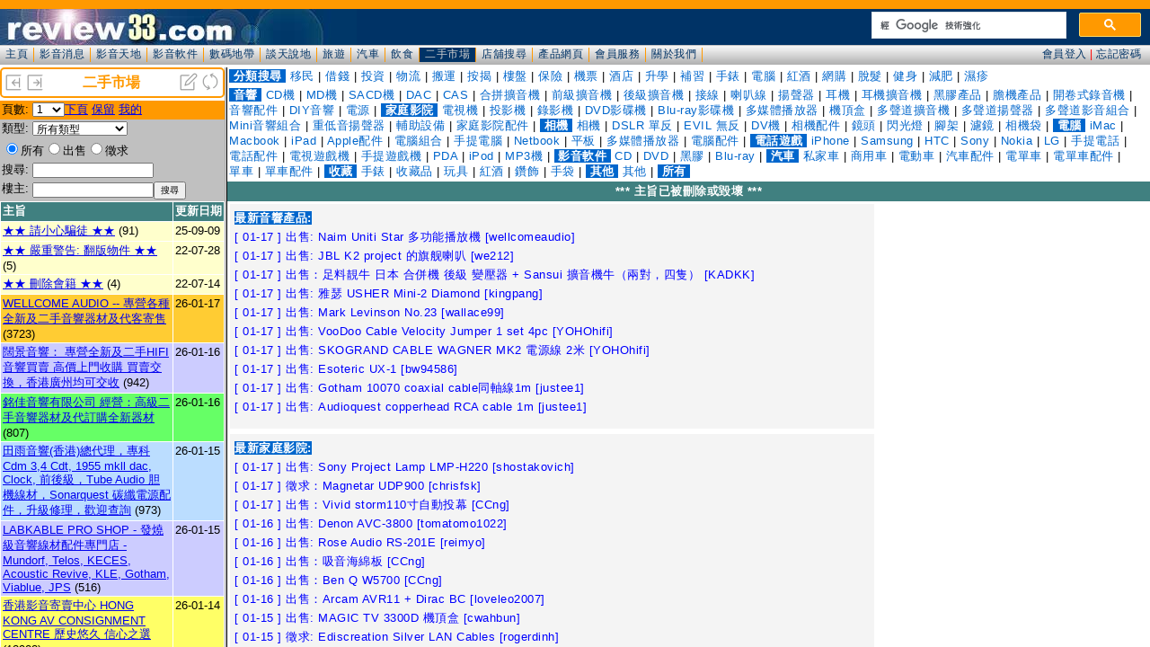

--- FILE ---
content_type: text/html; charset=UTF-8
request_url: https://www.review33.com/2ndhand/forum_topic.php?item=
body_size: 45190
content:
<!-
a:hover {  color: #0099CC}
-->
<HTML>
  <HEAD>
    <TITLE>review33.com: 二手市場</TITLE>
<meta http-equiv="Content-Type" content="text/html; charset=utf-8">
<script language="JavaScript" type="text/JavaScript">
<!--
function MM_goToURL() { //v3.0
  var i, args=MM_goToURL.arguments; document.MM_returnValue = false;
  for (i=0; i<(args.length-1); i+=2) eval(args[i]+".location='"+args[i+1]+"'");
}
//-->
</script>
<link href="/css/forum.css?u=20200111" rel="stylesheet" type="text/css" />
</HEAD>
<BODY leftMargin=0 topMargin=0 marginwidth="0" marginheight="0" bgcolor="#FFFFFF">
<script language="JavaScript">
function openWin(name, url, top, left, width, height, resize, scroll, menu) {
	args = 'top=' + top + 
			'screenX=' + top +
			',left=' + left +
			'screenY=' + left +
			',width=' + width +
			',height=' + height +
			',resizable=' + resize +
			',scrollbars=' + scroll +
			',menubar=' + menu;
	newWin = window.open(url, name, args)
}

function Refresh() {
	top.frames['forum_topic'].location.reload();
	top.frames['forum_message'].location.reload();
}
function topic(topic) {
	top.frames['forum_message'].location='forum_message.php?topic='+topic;
}

function OnChange(dropdown)
{
    var myindex  = dropdown.selectedIndex
    var SelValue = dropdown.options[myindex].value
    top.frames['forum_topic'].location = 'forum_topic.php?item=%&type=&search=&start='+SelValue;
    return true;
}
</script>
<div class="banner">
		<table width="100%" border="0" cellspacing="0"><tr bgcolor="#FFFFFF">
			<td><div align="left"><a href="index.php?w=-50" target="_top" title="缩小"><img src="left.png" border="0" height="20" width="20"></a>
				<a href="index.php?w=50" target="_top" title="放大"><img src="right.png" border="0" height="20" width="20"></a>
			</div></td>
			<td><div align="center"><font color="#FF9900"><b>二手市場</b></font></div></td>
			<td><div align="right"><a href="forum_message_new.php?item=" target="forum_message" title="新增主旨"><img src="new.png" width="20" height="20" border="0"></a>
				<a href="javascript:Refresh()"><img src="refresh.png" width="20" height="20" border="0" title="整理"></a>
			</div></td>
		</tr></table>
</div>
<div class="space3"></div><table width="100%" border="0" cellspacing="0" cellpadding="2" class="SmallFont">
<form name='page'>
	<tr valign="top" bgcolor="#FF9900"> 
    <td width="10%" nowrap>頁數:</td>
	  <td width="90%"><select name='page' onchange='OnChange(this.form.page);'><option selected value=0>1</option>
<option value=80>2</option>
<option value=160>3</option>
<option value=240>4</option>
<option value=320>5</option>
<option value=400>6</option>
<option value=480>7</option>
<option value=560>8</option>
<option value=640>9</option>
<option value=720>10</option>
<option value=800>11</option>
<option value=880>12</option>
<option value=960>13</option>
<option value=1040>14</option>
<option value=1120>15</option>
<option value=1200>16</option>
<option value=1280>17</option>
<option value=1360>18</option>
<option value=1440>19</option>
<option value=1520>20</option>
<option value=1600>21</option>
<option value=1680>22</option>
<option value=1760>23</option>
<option value=1840>24</option>
<option value=1920>25</option>
<option value=2000>26</option>
<option value=2080>27</option>
<option value=2160>28</option>
<option value=2240>29</option>
<option value=2320>30</option>
<option value=2400>31</option>
<option value=2480>32</option>
<option value=2560>33</option>
<option value=2640>34</option>
<option value=2720>35</option>
<option value=2800>36</option>
<option value=2880>37</option>
<option value=2960>38</option>
<option value=3040>39</option>
<option value=3120>40</option>
<option value=3200>41</option>
<option value=3280>42</option>
<option value=3360>43</option>
<option value=3440>44</option>
<option value=3520>45</option>
<option value=3600>46</option>
<option value=3680>47</option>
<option value=3760>48</option>
<option value=3840>49</option>
<option value=3920>50</option>
<option value=4000>51</option>
<option value=4080>52</option>
<option value=4160>53</option>
<option value=4240>54</option>
<option value=4320>55</option>
<option value=4400>56</option>
<option value=4480>57</option>
<option value=4560>58</option>
<option value=4640>59</option>
<option value=4720>60</option>
<option value=4800>61</option>
<option value=4880>62</option>
<option value=4960>63</option>
<option value=5040>64</option>
<option value=5120>65</option>
<option value=5200>66</option>
<option value=5280>67</option>
<option value=5360>68</option>
<option value=5440>69</option>
<option value=5520>70</option>
<option value=5600>71</option>
<option value=5680>72</option>
<option value=5760>73</option>
<option value=5840>74</option>
<option value=5920>75</option>
<option value=6000>76</option>
<option value=6080>77</option>
<option value=6160>78</option>
<option value=6240>79</option>
<option value=6320>80</option>
<option value=6400>81</option>
<option value=6480>82</option>
<option value=6560>83</option>
<option value=6640>84</option>
<option value=6720>85</option>
<option value=6800>86</option>
<option value=6880>87</option>
<option value=6960>88</option>
<option value=7040>89</option>
<option value=7120>90</option>
<option value=7200>91</option>
<option value=7280>92</option>
<option value=7360>93</option>
<option value=7440>94</option>
<option value=7520>95</option>
<option value=7600>96</option>
<option value=7680>97</option>
<option value=7760>98</option>
<option value=7840>99</option>
</select><a href='forum_topic.php?start=80&item=%&type=&search=&who='>下頁</a>
<a href='forum_topic.php?start=0&item=%&reserve=1'>保留</a>
<a href='forum_topic.php?my=1'>我的</a>
	</td>
		</tr></form></table>
<table width="100%" border="0" cellspacing="0" cellpadding="2" class="SmallFont">
<form name="form1" method="get" action="forum_topic.php" >
   <TR vAlign=top bgColor="#C0C0C0"><TD noWrap width="10%">類型:</TD><TD width="90%">
		<select name="item"><option value="">所有類型</option><option value="1100">-- 音響 --</option>
<option value="1101">CD機</option>
<option value="1102">MD機</option>
<option value="1103">SACD機</option>
<option value="1104">DAC</option>
<option value="1105">CAS</option>
<option value="1106">合拼擴音機</option>
<option value="1107">前級擴音機</option>
<option value="1108">後級擴音機</option>
<option value="1109">接線</option>
<option value="1110">喇叭線</option>
<option value="1111">揚聲器</option>
<option value="1112">耳機</option>
<option value="1113">耳機擴音機</option>
<option value="1114">黑膠產品</option>
<option value="1115">膽機產品</option>
<option value="1119">開卷式錄音機</option>
<option value="1116">音響配件</option>
<option value="1117">DIY音響</option>
<option value="1118">電源</option>
<option value="1200">-- 家庭影院 --</option>
<option value="1201">電視機</option>
<option value="1202">投影機</option>
<option value="1203">錄影機</option>
<option value="1204">DVD影碟機</option>
<option value="1205">Blu-ray影碟機</option>
<option value="1207">多媒體播放器</option>
<option value="1206">機頂盒</option>
<option value="1208">多聲道擴音機</option>
<option value="1209">多聲道揚聲器</option>
<option value="1210">多聲道影音組合</option>
<option value="1211">Mini音響組合</option>
<option value="1212">重低音揚聲器</option>
<option value="1213">輔助設備</option>
<option value="1214">家庭影院配件</option>
<option value="1300">-- 相機 --</option>
<option value="1301">相機</option>
<option value="1302">DSLR 單反</option>
<option value="1303">EVIL 無反</option>
<option value="1304">DV機</option>
<option value="1305">相機配件</option>
<option value="1306">鏡頭</option>
<option value="1307">閃光燈</option>
<option value="1308">腳架</option>
<option value="1309">濾鏡</option>
<option value="1310">相機袋</option>
<option value="1800">-- 電腦 --</option>
<option value="1801">iMac</option>
<option value="1802">Macbook</option>
<option value="1803">iPad</option>
<option value="1804">Apple配件</option>
<option value="1805">電腦組合</option>
<option value="1806">手提電腦</option>
<option value="1807">Netbook</option>
<option value="1808">平板</option>
<option value="1809">多媒體播放器</option>
<option value="1810">電腦配件</option>
<option value="1400">-- 電話遊戲 --</option>
<option value="1401">iPhone</option>
<option value="1402">Samsung</option>
<option value="1403">HTC</option>
<option value="1404">Sony</option>
<option value="1405">Nokia</option>
<option value="1413">LG</option>
<option value="1406">手提電話</option>
<option value="1407">電話配件</option>
<option value="1408">電視遊戲機</option>
<option value="1409">手提遊戲機</option>
<option value="1410">PDA</option>
<option value="1411">iPod</option>
<option value="1412">MP3機</option>
<option value="1500">-- 影音軟件 --</option>
<option value="1501">CD</option>
<option value="1502">DVD</option>
<option value="1503">黑膠</option>
<option value="1504">Blu-ray</option>
<option value="1600">-- 汽車 --</option>
<option value="1601">私家車</option>
<option value="1602">商用車</option>
<option value="1603">電動車</option>
<option value="1604">汽車配件</option>
<option value="1605">電單車</option>
<option value="1606">電單車配件</option>
<option value="1607">單車</option>
<option value="1608">單車配件</option>
<option value="1700">-- 收藏 --</option>
<option value="1701">手錶</option>
<option value="1702">收藏品</option>
<option value="1703">玩具</option>
<option value="1704">紅酒</option>
<option value="1705">鑽飾</option>
<option value="1706">手袋</option>
<option value="9900">-- 其他 --</option>
<option value="9901">其他</option>
        </select>
		</TD>
 </TR>
 <TR vAlign=top bgColor='#C0C0C0'><TD width='100%' colspan='3'><input type='radio' name='type' value=''           checked>所有<input type='radio' name='type' value='S' >出售<input type='radio' name='type' value='B' >徵求</TD></TR>	<TR vAlign=top bgColor="#C0C0C0">
		<TD noWrap width="10%">搜尋:</TD>
		<TD width="90%"><input type="text" name="search" style="width:-90px;" value="" class="SmallFont"></TD>
	</TR>
	<TR vAlign=top bgColor="#C0C0C0">
		<TD noWrap width="10%">樓主:</TD>
	    <TD width="90%"><input type="text" name="who" style="width:-90px;" value="" class="SmallFont"><INPUT TYPE="submit" value="搜尋" class="SmallFont"></TD>
	</TR>
</form> 
</table><table width="100%" border="0" cellspacing="1" cellpadding="2" class="SmallFont">
  <tr bgcolor="#408080"> 
    <td width="100%"><font color="#FFFFFF"><b>主旨</b></font></td>
    <td nowrap><font color="#FFFFFF"><b>更新日期</b></font></td>
  </tr>
		<tr valign='top' bgcolor='#FFFFCC'><td width='100%'><span title='瀏覽總數：141624'><a href='forum_message.php?topic=26150510211920' target='forum_message'>★★   請小心騙徒  ★★</a></span> (91)</td><td noWrap>25-09-09</td></tr>		<tr valign='top' bgcolor='#FFFFCC'><td width='100%'><span title='瀏覽總數：59037'><a href='forum_message.php?topic=88170726105600' target='forum_message'>★★ 嚴重警告: 翻版物件 ★★  </a></span> (5)</td><td noWrap>22-07-28</td></tr>		<tr valign='top' bgcolor='#FFFFCC'><td width='100%'><span title='瀏覽總數：19282'><a href='forum_message.php?topic=38211118005807' target='forum_message'>★★ 刪除會籍 ★★</a></span> (4)</td><td noWrap>22-07-14</td></tr>		<tr valign='top' bgcolor='#FFCC33'><td width='100%'><span title='瀏覽總數：2016011'><a href='forum_message.php?topic=20101103092801' target='forum_message'>WELLCOME AUDIO -- 專營各種全新及二手音響器材及代客寄售</a></span> (3723)</td><td noWrap>26-01-17</td></tr>		<tr valign='top' bgcolor='#CCCCFF'><td width='100%'><span title='瀏覽總數：123247'><a href='forum_message.php?topic=20240613172013' target='forum_message'>闊景音響： 專營全新及二手HIFI音響買賣  高價上門收購 買賣交換，香港廣州均可交收</a></span> (942)</td><td noWrap>26-01-16</td></tr>		<tr valign='top' bgcolor='#66FF66'><td width='100%'><span title='瀏覽總數：134475'><a href='forum_message.php?topic=20240611205714' target='forum_message'>銘佳音響有限公司  經營：高級二手音響器材及代訂購全新器材</a></span> (807)</td><td noWrap>26-01-16</td></tr>		<tr valign='top' bgcolor='#BBDDFF'><td width='100%'><span title='瀏覽總數：561747'><a href='forum_message.php?topic=20131129140606' target='forum_message'>田雨音響(香港)總代理，專科Cdm 3,4 Cdt, 1955 mkll dac, Clock,  前後級，Tube Audio 胆機線材，Sonarquest 碳纖電源配件，升級修理，歡迎查詢</a></span> (973)</td><td noWrap>26-01-15</td></tr>		<tr valign='top' bgcolor='#CCCCFF'><td width='100%'><span title='瀏覽總數：526223'><a href='forum_message.php?topic=20091022134421' target='forum_message'>LABKABLE PRO SHOP - 發燒級音響線材配件專門店 - Mundorf, Telos, KECES, Acoustic Revive, KLE, Gotham, Viablue, JPS</a></span> (516)</td><td noWrap>26-01-15</td></tr>		<tr valign='top' bgcolor='#FFFF66'><td width='100%'><span title='瀏覽總數：2544402'><a href='forum_message.php?topic=20141031003624' target='forum_message'>香港影音寄賣中心 HONG KONG AV CONSIGNMENT CENTRE 歷史悠久 信心之選</a></span> (18908)</td><td noWrap>26-01-14</td></tr>		<tr valign='top' bgcolor='#B9FFB9'><td width='100%'><span title='瀏覽總數：8440'><a href='forum_message.php?topic=20241101011131' target='forum_message'>▅▆▇ ECT 毅智科技國際有限公司 ▇▆▅｜CAS｜個人音響｜三千呎荔枝角陳列室｜Antipodes Audio｜日本純銅ACROLINK｜靜電耳機 STAX</a></span> (14)</td><td noWrap>25-11-17</td></tr>		<tr valign='top' bgcolor='#FFC4C4'><td width='100%'><span title='瀏覽總數：536291'><a href='forum_message.php?topic=20130319003845' target='forum_message'>Philips 頂班轉盆機芯 Cdpro2M, DAC, Preamp, Word/Masterclock 銣鐘, 訂做音響, 線材, 超級線性電源,CAS</a></span> (914)</td><td noWrap>25-10-22</td></tr>		<tr valign='top' bgcolor='#FFFF66'><td width='100%'><span title='瀏覽總數：1146479'><a href='forum_message.php?topic=20130731230318' target='forum_message'>榮豐影音有限公司  專營日本中古音響二手買賣 代客日本落bid 高價上門收購 買賣交換 歡迎寄買</a></span> (5899)</td><td noWrap>25-10-15</td></tr>		<tr valign='top' bgcolor='#66FF66'><td width='100%'><span title='瀏覽總數：14762'><a href='forum_message.php?topic=20240305012439' target='forum_message'>*[ Sound Space ] * 專營高級音響器材及附件 * 全新 *二手 * 黑膠唱盤 * 旺角昌明大廈4樓 I室</a></span> (29)</td><td noWrap>25-09-27</td></tr>		<tr valign='top' bgcolor='#FFC4C4'><td width='100%'><span title='瀏覽總數：15004'><a href='forum_message.php?topic=27240106013046' target='forum_message'>卓意音響 Excel Concept - 卓越不凡，意境深邃  精選全球音響品牌、經銷全新產品</a></span> (29)</td><td noWrap>25-08-22</td></tr>		<tr valign='top' bgcolor='#FF99FF'><td width='100%'><span title='瀏覽總數：397765'><a href='forum_message.php?topic=20170315214916' target='forum_message'>★【HiFi Corner 音響閣】★二手音響★買賣交換★代客寄賣★專業維修★</a></span> (1621)</td><td noWrap>25-01-28</td></tr>		<tr valign='top' bgcolor='#FFCC33'><td width='100%'><span title='瀏覽總數：69977'><a href='forum_message.php?topic=20180122141058' target='forum_message'>★★  Ambago Audio ★★ 線材、配件、DAC、CAS 專門店 – Linger Audio, Nebula, Genius Acoustics, Kinki Studio</a></span> (40)</td><td noWrap>24-07-12</td></tr>		<tr valign='top' bgcolor='#BBDDFF'><td width='100%'><span title='瀏覽總數：195566'><a href='forum_message.php?topic=20150918163706' target='forum_message'>佳音影音寄賣中心 Good Sound Company 專營音嚮寄賣、二手器材買賣、上門調校影音效果</a></span> (194)</td><td noWrap>24-02-08</td></tr>		<tr valign='top' bgcolor='#FFFF66'><td width='100%'><span title='瀏覽總數：26872'><a href='forum_message.php?topic=20230511042931' target='forum_message'>嘉熙影音寄賣中心 - 深水埗大南街355號地舖</a></span> (24)</td><td noWrap>23-08-30</td></tr>		<tr valign='top' bgcolor='#EEFFEE'><td width='100%'><span title='瀏覽總數：76'><a href='forum_message.php?topic=20260117231516' target='forum_message'>出售: Electrocompaniet ECI-2 合併機</a></span> (5)</td><td noWrap>01:05</td></tr>		<tr valign='top' bgcolor='#FFFFFF'><td width='100%'><span title='瀏覽總數：1703'><a href='forum_message.php?topic=66250304231924' target='forum_message'>出售: WE421A.膽合併.6080.6as7.6bx7</a></span> (11)</td><td noWrap>00:59</td></tr>		<tr valign='top' bgcolor='#EEFFEE'><td width='100%'><span title='瀏覽總數：1514'><a href='forum_message.php?topic=45251209003116' target='forum_message'>出售: 電源處理器, 路由器</a></span> (10)</td><td noWrap>00:55</td></tr>		<tr valign='top' bgcolor='#FFFFFF'><td width='100%'><span title='瀏覽總數：207'><a href='forum_message.php?topic=86260113195555' target='forum_message'>徵求: 徵求 Sony SCD-1 CD/SACD 機</a></span> (4)</td><td noWrap>00:55</td></tr>		<tr valign='top' bgcolor='#EEFFEE'><td width='100%'><span title='瀏覽總數：12'><a href='forum_message.php?topic=33260118004213' target='forum_message'>出售: * Grundug * 德國老品牌 * 根德 * 電子磅 *</a></span> (1)</td><td noWrap>00:42</td></tr>		<tr valign='top' bgcolor='#FFFFFF'><td width='100%'><span title='瀏覽總數：380'><a href='forum_message.php?topic=42251111140747' target='forum_message'>出售: 鐵三角 MM 唱頭 (绿色 made in japan)</a></span> (4)</td><td noWrap>00:36</td></tr>		<tr valign='top' bgcolor='#EEFFEE'><td width='100%'><span title='瀏覽總數：1494'><a href='forum_message.php?topic=23251029001812' target='forum_message'>出售: NAD 收音頭</a></span> (9)</td><td noWrap>00:32</td></tr>		<tr valign='top' bgcolor='#FFFFFF'><td width='100%'><span title='瀏覽總數：402'><a href='forum_message.php?topic=41260111094745' target='forum_message'>出售: B$W HTM4S 中置 喇叭 b&w</a></span> (3)</td><td noWrap>00:26</td></tr>		<tr valign='top' bgcolor='#EEFFEE'><td width='100%'><span title='瀏覽總數：515'><a href='forum_message.php?topic=76250717195450' target='forum_message'>出售: B&W cdm1</a></span> (5)</td><td noWrap>00:25</td></tr>		<tr valign='top' bgcolor='#FFFFFF'><td width='100%'><span title='瀏覽總數：5984'><a href='forum_message.php?topic=95231002153953' target='forum_message'>出售: SME 3012 S2 Tonearm</a></span> (23)</td><td noWrap>00:24</td></tr>		<tr valign='top' bgcolor='#EEFFEE'><td width='100%'><span title='瀏覽總數：304'><a href='forum_message.php?topic=82260104000458' target='forum_message'>出售:  Fanfare FT-1A tuner連Remote</a></span> (3)</td><td noWrap>00:24</td></tr>		<tr valign='top' bgcolor='#FFFFFF'><td width='100%'><span title='瀏覽總數：598'><a href='forum_message.php?topic=40260102153243' target='forum_message'>出售: Revox C221 CD player (瑞士製造)</a></span> (3)</td><td noWrap>00:21</td></tr>		<tr valign='top' bgcolor='#EEFFEE'><td width='100%'><span title='瀏覽總數：3688'><a href='forum_message.php?topic=98250821120410' target='forum_message'>出售: Mark Levinson  No.23.5L Power amp. 220V</a></span> (12)</td><td noWrap>00:20</td></tr>		<tr valign='top' bgcolor='#FFFFFF'><td width='100%'><span title='瀏覽總數：15193'><a href='forum_message.php?topic=35240818013504' target='forum_message'>出售: Wadia 20 CD Transport + 25 DAC</a></span> (54)</td><td noWrap>00:20</td></tr>		<tr valign='top' bgcolor='#EEFFEE'><td width='100%'><span title='瀏覽總數：47'><a href='forum_message.php?topic=33260117234555' target='forum_message'>出售：Siltech HF-9 G3 Special Edition 1.5m aes</a></span> (4)</td><td noWrap>00:11</td></tr>		<tr valign='top' bgcolor='#FFFFFF'><td width='100%'><span title='瀏覽總數：61'><a href='forum_message.php?topic=79260117235922' target='forum_message'>出售：波蘭樺木承板訂製，實木貼皮，鋼琴漆亮面或啞光</a></span> (4)</td><td noWrap>00:07</td></tr>		<tr valign='top' bgcolor='#EEFFEE'><td width='100%'><span title='瀏覽總數：25'><a href='forum_message.php?topic=41260118000307' target='forum_message'>出售: OPPO BDP93EU</a></span> (3)</td><td noWrap>00:04</td></tr>		<tr valign='top' bgcolor='#FFFFFF'><td width='100%'><span title='瀏覽總數：536'><a href='forum_message.php?topic=73260110100404' target='forum_message'>出售：Cardas Clear Beyond 1.5m RCA</a></span> (4)</td><td noWrap>00:03</td></tr>		<tr valign='top' bgcolor='#EEFFEE'><td width='100%'><span title='瀏覽總數：3495'><a href='forum_message.php?topic=58251207140737' target='forum_message'>出售: $2000 Sonus Faber Toy Centre</a></span> (19)</td><td noWrap>00:01</td></tr>		<tr valign='top' bgcolor='#FFFFFF'><td width='100%'><span title='瀏覽總數：474'><a href='forum_message.php?topic=30260113000612' target='forum_message'>出售: $1800 Oyaide OCB-1 Exs II (2m)</a></span> (6)</td><td noWrap>00:01</td></tr>		<tr valign='top' bgcolor='#EEFFEE'><td width='100%'><span title='瀏覽總數：1138'><a href='forum_message.php?topic=18250324234007' target='forum_message'>出售: Vorsicht 100v.火牛 2千瓦.有15斤重</a></span> (12)</td><td noWrap>00:00</td></tr>		<tr valign='top' bgcolor='#FFFFFF'><td width='100%'><span title='瀏覽總數：3326'><a href='forum_message.php?topic=64251231000638' target='forum_message'>出售: $300 QED PERFORMANCE 40i Rca (1m)</a></span> (18)</td><td noWrap>00:00</td></tr>		<tr valign='top' bgcolor='#EEFFEE'><td width='100%'><span title='瀏覽總數：3478'><a href='forum_message.php?topic=12251230005112' target='forum_message'>出售: $1800 2m ViaBlue X40 Silver 電源線</a></span> (20)</td><td noWrap>00:00</td></tr>		<tr valign='top' bgcolor='#FFFFFF'><td width='100%'><span title='瀏覽總數：3606'><a href='forum_message.php?topic=77251204205823' target='forum_message'>出售: IsoAcoustics GAIA I 8粒 喇叭腳 2套 (加送因8支M10-1.5螺絲)</a></span> (34)</td><td noWrap>26-01-17</td></tr>		<tr valign='top' bgcolor='#EEFFEE'><td width='100%'><span title='瀏覽總數：5251'><a href='forum_message.php?topic=63250710225240' target='forum_message'>出售: Aragon 8008 平行版.</a></span> (20)</td><td noWrap>26-01-17</td></tr>		<tr valign='top' bgcolor='#FFFFFF'><td width='100%'><span title='瀏覽總數：18'><a href='forum_message.php?topic=44260117235141' target='forum_message'>放逾90%新威達1系列 28-105mm 2.8-4只前置鏡片有抺鏡痕跡無影响拍照質素=$400</a></span> (1)</td><td noWrap>26-01-17</td></tr>		<tr valign='top' bgcolor='#EEFFEE'><td width='100%'><span title='瀏覽總數：945'><a href='forum_message.php?topic=76250626052154' target='forum_message'>出售: 美少女戰士日版CD</a></span> (20)</td><td noWrap>26-01-17</td></tr>		<tr valign='top' bgcolor='#FFFFFF'><td width='100%'><span title='瀏覽總數：986'><a href='forum_message.php?topic=53250626051953' target='forum_message'>出售: 歷史物品Sailormoon美少女戰士日版single CD一set 5張</a></span> (20)</td><td noWrap>26-01-17</td></tr>		<tr valign='top' bgcolor='#EEFFEE'><td width='100%'><span title='瀏覽總數：1435'><a href='forum_message.php?topic=98250814064153' target='forum_message'>出售: Madonna Like a Prayer/Something to Remember日版</a></span> (23)</td><td noWrap>26-01-17</td></tr>		<tr valign='top' bgcolor='#FFFFFF'><td width='100%'><span title='瀏覽總數：924'><a href='forum_message.php?topic=47250612215624' target='forum_message'>出售: Luna Sea Singles日版CD /  Never Sold日版雙CD</a></span> (17)</td><td noWrap>26-01-17</td></tr>		<tr valign='top' bgcolor='#EEFFEE'><td width='100%'><span title='瀏覽總數：895'><a href='forum_message.php?topic=85250612215408' target='forum_message'>出售: 雅-miyavi-miyavizm主義 / 雅-miyavi-miya pops日版CD</a></span> (17)</td><td noWrap>26-01-17</td></tr>		<tr valign='top' bgcolor='#FFFFFF'><td width='100%'><span title='瀏覽總數：193'><a href='forum_message.php?topic=98260111120824' target='forum_message'>出售: Synergistic Research Pink 20mm 250V 慢燒 T500mA。</a></span> (2)</td><td noWrap>26-01-17</td></tr>		<tr valign='top' bgcolor='#EEFFEE'><td width='100%'><span title='瀏覽總數：802'><a href='forum_message.php?topic=10260107145921' target='forum_message'>田雨1955 mk2 己改</a></span> (7)</td><td noWrap>26-01-17</td></tr>		<tr valign='top' bgcolor='#FFFFFF'><td width='100%'><span title='瀏覽總數：1176'><a href='forum_message.php?topic=91251219200920' target='forum_message'>出售:影輝92寸電投影幕</a></span> (10)</td><td noWrap>26-01-17</td></tr>		<tr valign='top' bgcolor='#EEFFEE'><td width='100%'><span title='瀏覽總數：201'><a href='forum_message.php?topic=46260117202919' target='forum_message'>出售:</a></span> (2)</td><td noWrap>26-01-17</td></tr>		<tr valign='top' bgcolor='#FFFFFF'><td width='100%'><span title='瀏覽總數：1042'><a href='forum_message.php?topic=87251103120243' target='forum_message'>出售：sine louis x 英式</a></span> (6)</td><td noWrap>26-01-17</td></tr>		<tr valign='top' bgcolor='#EEFFEE'><td width='100%'><span title='瀏覽總數：92804'><a href='forum_message.php?topic=74231228165536' target='forum_message'>出售：Tannoy stirling se</a></span> (976)</td><td noWrap>26-01-17</td></tr>		<tr valign='top' bgcolor='#FFFFFF'><td width='100%'><span title='瀏覽總數：278'><a href='forum_message.php?topic=72251006225553' target='forum_message'>出售：Eric Clapton / unplugged 德國頭版黑膠</a></span> (4)</td><td noWrap>26-01-17</td></tr>		<tr valign='top' bgcolor='#EEFFEE'><td width='100%'><span title='瀏覽總數：674'><a href='forum_message.php?topic=76260110042423' target='forum_message'>出售: 美國麥景圖 Mcintosh C32 前級</a></span> (2)</td><td noWrap>26-01-17</td></tr>		<tr valign='top' bgcolor='#FFFFFF'><td width='100%'><span title='瀏覽總數：822'><a href='forum_message.php?topic=37251222201347' target='forum_message'>出售: 美國麥景圖 Mcintosh C34V 前級</a></span> (3)</td><td noWrap>26-01-17</td></tr>		<tr valign='top' bgcolor='#EEFFEE'><td width='100%'><span title='瀏覽總數：2286'><a href='forum_message.php?topic=35260105192515' target='forum_message'>出售: B&W 802 S2 新淨有面網</a></span> (7)</td><td noWrap>26-01-17</td></tr>		<tr valign='top' bgcolor='#FFFFFF'><td width='100%'><span title='瀏覽總數：104'><a href='forum_message.php?topic=85260117224633' target='forum_message'>出售: Naim Uniti Star 多功能播放機</a></span> (1)</td><td noWrap>26-01-17</td></tr>		<tr valign='top' bgcolor='#EEFFEE'><td width='100%'><span title='瀏覽總數：3598'><a href='forum_message.php?topic=96250910151432' target='forum_message'>出售: 英國 VITAVOX TYPE S2 Driver</a></span> (30)</td><td noWrap>26-01-17</td></tr>		<tr valign='top' bgcolor='#FFFFFF'><td width='100%'><span title='瀏覽總數：222'><a href='forum_message.php?topic=64260117222711' target='forum_message'>出售: JBL K2 project 的旗舰喇叭</a></span> (1)</td><td noWrap>26-01-17</td></tr>		<tr valign='top' bgcolor='#EEFFEE'><td width='100%'><span title='瀏覽總數：77'><a href='forum_message.php?topic=85260117221608' target='forum_message'>出售: Naim cdx2/xps2</a></span> (4)</td><td noWrap>26-01-17</td></tr>		<tr valign='top' bgcolor='#FFFFFF'><td width='100%'><span title='瀏覽總數：810'><a href='forum_message.php?topic=40251229111618' target='forum_message'>出售Cambridge Audio 851A同85C</a></span> (4)</td><td noWrap>26-01-17</td></tr>		<tr valign='top' bgcolor='#EEFFEE'><td width='100%'><span title='瀏覽總數：4330'><a href='forum_message.php?topic=64250603211758' target='forum_message'>出售: JBL K2 S9500 旗艦喇叭一对</a></span> (9)</td><td noWrap>26-01-17</td></tr>		<tr valign='top' bgcolor='#FFFFFF'><td width='100%'><span title='瀏覽總數：252'><a href='forum_message.php?topic=28251207211732' target='forum_message'>出售: Tektronix.inc checked.tube ECC88</a></span> (2)</td><td noWrap>26-01-17</td></tr>		<tr valign='top' bgcolor='#EEFFEE'><td width='100%'><span title='瀏覽總數：5096'><a href='forum_message.php?topic=23251222120222' target='forum_message'>出售: 香港行貨Elac Vela FS 409.2 保養至2026 年9 月</a></span> (53)</td><td noWrap>26-01-17</td></tr>		<tr valign='top' bgcolor='#FFFFFF'><td width='100%'><span title='瀏覽總數：1685'><a href='forum_message.php?topic=11251111114426' target='forum_message'>出售：GE 211</a></span> (19)</td><td noWrap>26-01-17</td></tr>		<tr valign='top' bgcolor='#EEFFEE'><td width='100%'><span title='瀏覽總數：1860'><a href='forum_message.php?topic=93250816135435' target='forum_message'>出售: QED SIGNATURE HDMI 2M</a></span> (19)</td><td noWrap>26-01-17</td></tr>		<tr valign='top' bgcolor='#FFFFFF'><td width='100%'><span title='瀏覽總數：1939'><a href='forum_message.php?topic=88251124222920' target='forum_message'>出售：英國金獅Gold Lion KT88</a></span> (17)</td><td noWrap>26-01-17</td></tr>		<tr valign='top' bgcolor='#EEFFEE'><td width='100%'><span title='瀏覽總數：6362'><a href='forum_message.php?topic=51240805151620' target='forum_message'>出售: 以色列 15KG Hi-B C Core 10K Output Transformer .</a></span> (59)</td><td noWrap>26-01-17</td></tr>		<tr valign='top' bgcolor='#FFFFFF'><td width='100%'><span title='瀏覽總數：405'><a href='forum_message.php?topic=87251222172424' target='forum_message'>出售: SHUNYATA RESEARCH SR-Z1 孖位牆插(已CUT耳）</a></span> (3)</td><td noWrap>26-01-17</td></tr>		<tr valign='top' bgcolor='#EEFFEE'><td width='100%'><span title='瀏覽總數：3003'><a href='forum_message.php?topic=82240814115642' target='forum_message'>出售: 罕有西電英國分部Westex KS 2507 電源牛一個。</a></span> (29)</td><td noWrap>26-01-17</td></tr>		<tr valign='top' bgcolor='#FFFFFF'><td width='100%'><span title='瀏覽總數：142'><a href='forum_message.php?topic=74260117215414' target='forum_message'>出售：足料靚牛 日本 合併機 後級 變壓器 + Sansui 擴音機牛（兩對，四隻）</a></span> (1)</td><td noWrap>26-01-17</td></tr>		<tr valign='top' bgcolor='#EEFFEE'><td width='100%'><span title='瀏覽總數：3113'><a href='forum_message.php?topic=52250829115608' target='forum_message'>出售: 志聯工作室/西電86復刻版</a></span> (28)</td><td noWrap>26-01-17</td></tr>		<tr valign='top' bgcolor='#FFFFFF'><td width='100%'><span title='瀏覽總數：199'><a href='forum_message.php?topic=95260115134128' target='forum_message'>出售: 德國 Ess 海爾高中音 一對</a></span> (4)</td><td noWrap>26-01-17</td></tr>		<tr valign='top' bgcolor='#EEFFEE'><td width='100%'><span title='瀏覽總數：733'><a href='forum_message.php?topic=38260104142443' target='forum_message'>出售: Oppo BDP-103 藍光機 高級 HDMI線hdmi cable</a></span> (8)</td><td noWrap>26-01-17</td></tr>		<tr valign='top' bgcolor='#FFFFFF'><td width='100%'><span title='瀏覽總數：96'><a href='forum_message.php?topic=30260117214701' target='forum_message'>出售: 雅瑟 USHER Mini-2 Diamond</a></span> (1)</td><td noWrap>26-01-17</td></tr>		<tr valign='top' bgcolor='#EEFFEE'><td width='100%'><span title='瀏覽總數：438'><a href='forum_message.php?topic=24251222170901' target='forum_message'>出售: FURUTECH FP-BA 01-D WALL PLATE孖位牆插面板</a></span> (3)</td><td noWrap>26-01-17</td></tr>		<tr valign='top' bgcolor='#FFFFFF'><td width='100%'><span title='瀏覽總數：438'><a href='forum_message.php?topic=68251222135801' target='forum_message'>出售: MULLARD KT-88 (SET OF 4)</a></span> (3)</td><td noWrap>26-01-17</td></tr>		<tr valign='top' bgcolor='#EEFFEE'><td width='100%'><span title='瀏覽總數：495'><a href='forum_message.php?topic=59251212142928' target='forum_message'>出售: NORDOST WHITE LIGHTNING XLR 1.5M訊號線一對</a></span> (4)</td><td noWrap>26-01-17</td></tr>		<tr valign='top' bgcolor='#FFFFFF'><td width='100%'><span title='瀏覽總數：629'><a href='forum_message.php?topic=22251009070434' target='forum_message'>出售: TRIBUTARIES HDMI 1.0m</a></span> (3)</td><td noWrap>26-01-17</td></tr>		<tr valign='top' bgcolor='#EEFFEE'><td width='100%'><span title='瀏覽總數：583'><a href='forum_message.php?topic=13260104201608' target='forum_message'>出售: Buchardt A500 丹麥3路有源書架（黑色)</a></span> (2)</td><td noWrap>26-01-17</td></tr>		<tr valign='top' bgcolor='#FFFFFF'><td width='100%'><span title='瀏覽總數：11571'><a href='forum_message.php?topic=13241229132404' target='forum_message'>出售：samsung notebook</a></span> (223)</td><td noWrap>26-01-17</td></tr>		<tr valign='top' bgcolor='#EEFFEE'><td width='100%'><span title='瀏覽總數：789'><a href='forum_message.php?topic=39251018112817' target='forum_message'>出售: JPS in wall 電源線</a></span> (5)</td><td noWrap>26-01-17</td></tr>		<tr valign='top' bgcolor='#FFFFFF'><td width='100%'><span title='瀏覽總數：1830'><a href='forum_message.php?topic=25251007171808' target='forum_message'>出售: Tributaries HDMI cable 1.0m</a></span> (21)</td><td noWrap>26-01-17</td></tr>		<tr valign='top' bgcolor='#EEFFEE'><td width='100%'><span title='瀏覽總數：1161'><a href='forum_message.php?topic=97260103132413' target='forum_message'>出售: ESOTERIC K-01XD SE 行貨有單有盒 香港公司現貨交收</a></span> (4)</td><td noWrap>26-01-17</td></tr>		<tr valign='top' bgcolor='#FFFFFF'><td width='100%'><span title='瀏覽總數：8195'><a href='forum_message.php?topic=36250903163010' target='forum_message'>出售:CAS OCXO Router 全球首部機內全用純線性供電所有位置及美製OCXO的Router</a></span> (112)</td><td noWrap>26-01-17</td></tr>		<tr valign='top' bgcolor='#EEFFEE'><td width='100%'><span title='瀏覽總數：264'><a href='forum_message.php?topic=59260114122504' target='forum_message'>出售：VISSEAUX 6L6G 罕有法國製噴炭石墨屏雙片形除氣結構大胡佬配對NOS全新一對</a></span> (完成)</td><td noWrap>26-01-17</td></tr>		<tr valign='top' bgcolor='#FFFFFF'><td width='100%'><span title='瀏覽總數：3087'><a href='forum_message.php?topic=89251214173046' target='forum_message'>出售: jbl g400</a></span> (21)</td><td noWrap>26-01-17</td></tr>		<tr valign='top' bgcolor='#EEFFEE'><td width='100%'><span title='瀏覽總數：5102'><a href='forum_message.php?topic=44250721185119' target='forum_message'>出售:LPS CAS串流 用箭豬環牛+最低噪LT3045配合水塘列陣組成多組真正完全獨立輸出DC電源</a></span> (62)</td><td noWrap>26-01-17</td></tr>		<tr valign='top' bgcolor='#FFFFFF'><td width='100%'><span title='瀏覽總數：285'><a href='forum_message.php?topic=83251225145529' target='forum_message'>出售: NORDOST HEIMDALL 2 RCA 訊號線一對 1M</a></span> (2)</td><td noWrap>26-01-17</td></tr>		<tr valign='top' bgcolor='#EEFFEE'><td width='100%'><span title='瀏覽總數：460'><a href='forum_message.php?topic=98251205181753' target='forum_message'>出售: TARA LABS THE ECHO DIGITAL XLR AES/EBU 2M</a></span> (3)</td><td noWrap>26-01-17</td></tr>		<tr valign='top' bgcolor='#FFFFFF'><td width='100%'><span title='瀏覽總數：725'><a href='forum_message.php?topic=80260101134539' target='forum_message'>出售: OYAIDE BLACK MAMBA-Σ V2 Custom Edition 1.8M</a></span> (6)</td><td noWrap>26-01-17</td></tr>		<tr valign='top' bgcolor='#EEFFEE'><td width='100%'><span title='瀏覽總數：197'><a href='forum_message.php?topic=80260117205642' target='forum_message'>出售: Mark Levinson No.23</a></span> (1)</td><td noWrap>26-01-17</td></tr>		<tr valign='top' bgcolor='#FFFFFF'><td width='100%'><span title='瀏覽總數：77'><a href='forum_message.php?topic=59260117205639' target='forum_message'>出售: VooDoo Cable Velocity Jumper 1 set 4pc</a></span> (1)</td><td noWrap>26-01-17</td></tr>		<tr valign='top' bgcolor='#EEFFEE'><td width='100%'><span title='瀏覽總數：83'><a href='forum_message.php?topic=65260117205616' target='forum_message'>出售: SKOGRAND CABLE WAGNER MK2 電源線 2米</a></span> (1)</td><td noWrap>26-01-17</td></tr>		<tr valign='top' bgcolor='#FFFFFF'><td width='100%'><span title='瀏覽總數：176'><a href='forum_message.php?topic=35260117205153' target='forum_message'>出售：T+A v10 膽 integrated amp</a></span> (2)</td><td noWrap>26-01-17</td></tr>	</table>

	<table width="100%" border="0" cellspacing="0" cellpadding="2" class="SmallFont">
<form name='page'>
	<tr valign="top" bgcolor="#FF9900"> 
    <td width="10%" nowrap>頁數:</td>
	  <td width="90%"><select name='page' onchange='OnChange(this.form.page);'><option selected value=0>1</option>
<option value=80>2</option>
<option value=160>3</option>
<option value=240>4</option>
<option value=320>5</option>
<option value=400>6</option>
<option value=480>7</option>
<option value=560>8</option>
<option value=640>9</option>
<option value=720>10</option>
<option value=800>11</option>
<option value=880>12</option>
<option value=960>13</option>
<option value=1040>14</option>
<option value=1120>15</option>
<option value=1200>16</option>
<option value=1280>17</option>
<option value=1360>18</option>
<option value=1440>19</option>
<option value=1520>20</option>
<option value=1600>21</option>
<option value=1680>22</option>
<option value=1760>23</option>
<option value=1840>24</option>
<option value=1920>25</option>
<option value=2000>26</option>
<option value=2080>27</option>
<option value=2160>28</option>
<option value=2240>29</option>
<option value=2320>30</option>
<option value=2400>31</option>
<option value=2480>32</option>
<option value=2560>33</option>
<option value=2640>34</option>
<option value=2720>35</option>
<option value=2800>36</option>
<option value=2880>37</option>
<option value=2960>38</option>
<option value=3040>39</option>
<option value=3120>40</option>
<option value=3200>41</option>
<option value=3280>42</option>
<option value=3360>43</option>
<option value=3440>44</option>
<option value=3520>45</option>
<option value=3600>46</option>
<option value=3680>47</option>
<option value=3760>48</option>
<option value=3840>49</option>
<option value=3920>50</option>
<option value=4000>51</option>
<option value=4080>52</option>
<option value=4160>53</option>
<option value=4240>54</option>
<option value=4320>55</option>
<option value=4400>56</option>
<option value=4480>57</option>
<option value=4560>58</option>
<option value=4640>59</option>
<option value=4720>60</option>
<option value=4800>61</option>
<option value=4880>62</option>
<option value=4960>63</option>
<option value=5040>64</option>
<option value=5120>65</option>
<option value=5200>66</option>
<option value=5280>67</option>
<option value=5360>68</option>
<option value=5440>69</option>
<option value=5520>70</option>
<option value=5600>71</option>
<option value=5680>72</option>
<option value=5760>73</option>
<option value=5840>74</option>
<option value=5920>75</option>
<option value=6000>76</option>
<option value=6080>77</option>
<option value=6160>78</option>
<option value=6240>79</option>
<option value=6320>80</option>
<option value=6400>81</option>
<option value=6480>82</option>
<option value=6560>83</option>
<option value=6640>84</option>
<option value=6720>85</option>
<option value=6800>86</option>
<option value=6880>87</option>
<option value=6960>88</option>
<option value=7040>89</option>
<option value=7120>90</option>
<option value=7200>91</option>
<option value=7280>92</option>
<option value=7360>93</option>
<option value=7440>94</option>
<option value=7520>95</option>
<option value=7600>96</option>
<option value=7680>97</option>
<option value=7760>98</option>
<option value=7840>99</option>
</select><a href='forum_topic.php?start=80&item=%&type=&search=&who='>下頁</a>
<a href='forum_topic.php?start=0&item=%&reserve=1'>保留</a>
<a href='forum_topic.php?my=1'>我的</a>
	</td>
		</tr></form></table>
<table width="100%" border="0" cellspacing="0" cellpadding="2" class="SmallFont">
<form name="form1" method="get" action="forum_topic.php" >
   <TR vAlign=top bgColor="#C0C0C0"><TD noWrap width="10%">類型:</TD><TD width="90%">
		<select name="item"><option value="">所有類型</option><option value="1100">-- 音響 --</option>
<option value="1101">CD機</option>
<option value="1102">MD機</option>
<option value="1103">SACD機</option>
<option value="1104">DAC</option>
<option value="1105">CAS</option>
<option value="1106">合拼擴音機</option>
<option value="1107">前級擴音機</option>
<option value="1108">後級擴音機</option>
<option value="1109">接線</option>
<option value="1110">喇叭線</option>
<option value="1111">揚聲器</option>
<option value="1112">耳機</option>
<option value="1113">耳機擴音機</option>
<option value="1114">黑膠產品</option>
<option value="1115">膽機產品</option>
<option value="1119">開卷式錄音機</option>
<option value="1116">音響配件</option>
<option value="1117">DIY音響</option>
<option value="1118">電源</option>
<option value="1200">-- 家庭影院 --</option>
<option value="1201">電視機</option>
<option value="1202">投影機</option>
<option value="1203">錄影機</option>
<option value="1204">DVD影碟機</option>
<option value="1205">Blu-ray影碟機</option>
<option value="1207">多媒體播放器</option>
<option value="1206">機頂盒</option>
<option value="1208">多聲道擴音機</option>
<option value="1209">多聲道揚聲器</option>
<option value="1210">多聲道影音組合</option>
<option value="1211">Mini音響組合</option>
<option value="1212">重低音揚聲器</option>
<option value="1213">輔助設備</option>
<option value="1214">家庭影院配件</option>
<option value="1300">-- 相機 --</option>
<option value="1301">相機</option>
<option value="1302">DSLR 單反</option>
<option value="1303">EVIL 無反</option>
<option value="1304">DV機</option>
<option value="1305">相機配件</option>
<option value="1306">鏡頭</option>
<option value="1307">閃光燈</option>
<option value="1308">腳架</option>
<option value="1309">濾鏡</option>
<option value="1310">相機袋</option>
<option value="1800">-- 電腦 --</option>
<option value="1801">iMac</option>
<option value="1802">Macbook</option>
<option value="1803">iPad</option>
<option value="1804">Apple配件</option>
<option value="1805">電腦組合</option>
<option value="1806">手提電腦</option>
<option value="1807">Netbook</option>
<option value="1808">平板</option>
<option value="1809">多媒體播放器</option>
<option value="1810">電腦配件</option>
<option value="1400">-- 電話遊戲 --</option>
<option value="1401">iPhone</option>
<option value="1402">Samsung</option>
<option value="1403">HTC</option>
<option value="1404">Sony</option>
<option value="1405">Nokia</option>
<option value="1413">LG</option>
<option value="1406">手提電話</option>
<option value="1407">電話配件</option>
<option value="1408">電視遊戲機</option>
<option value="1409">手提遊戲機</option>
<option value="1410">PDA</option>
<option value="1411">iPod</option>
<option value="1412">MP3機</option>
<option value="1500">-- 影音軟件 --</option>
<option value="1501">CD</option>
<option value="1502">DVD</option>
<option value="1503">黑膠</option>
<option value="1504">Blu-ray</option>
<option value="1600">-- 汽車 --</option>
<option value="1601">私家車</option>
<option value="1602">商用車</option>
<option value="1603">電動車</option>
<option value="1604">汽車配件</option>
<option value="1605">電單車</option>
<option value="1606">電單車配件</option>
<option value="1607">單車</option>
<option value="1608">單車配件</option>
<option value="1700">-- 收藏 --</option>
<option value="1701">手錶</option>
<option value="1702">收藏品</option>
<option value="1703">玩具</option>
<option value="1704">紅酒</option>
<option value="1705">鑽飾</option>
<option value="1706">手袋</option>
<option value="9900">-- 其他 --</option>
<option value="9901">其他</option>
        </select>
		</TD>
 </TR>
 <TR vAlign=top bgColor='#C0C0C0'><TD width='100%' colspan='3'><input type='radio' name='type' value=''           checked>所有<input type='radio' name='type' value='S' >出售<input type='radio' name='type' value='B' >徵求</TD></TR>	<TR vAlign=top bgColor="#C0C0C0">
		<TD noWrap width="10%">搜尋:</TD>
		<TD width="90%"><input type="text" name="search" style="width:-90px;" value="" class="SmallFont"></TD>
	</TR>
	<TR vAlign=top bgColor="#C0C0C0">
		<TD noWrap width="10%">樓主:</TD>
	    <TD width="90%"><input type="text" name="who" style="width:-90px;" value="" class="SmallFont"><INPUT TYPE="submit" value="搜尋" class="SmallFont"></TD>
	</TR>
</form> 
</table>

<div class="RemarkGrey">所有用家意見只代表個人立場， 一概與本網站無關。</div>
</BODY>
</HTML>

--- FILE ---
content_type: text/html; charset=UTF-8
request_url: https://www.review33.com/2ndhand/forum_message.php?topic=38230328002147&page=1&item=&post=0&sortby=
body_size: 28721
content:
<script language="JavaScript"><!--
if (parent.location.href == self.location.href)
  window.location.href = 'index.php?topic=38230328002147&item=&page=1';
//--></script>

<script language="JavaScript">
function openWin(name, url) {
	 args = 'top=10' + 
			'screenX=10' +
			',left=10' +
			'screenY=10' +
			',width=520' +
			',height=450' + 
			',resizable=1' + 
			',scrollbars=1' +
			',menubar=0';
	newWin = window.open(url, name, args);
}
function OnChange(dropdown)
{
    var myindex  = dropdown.selectedIndex
    var SelValue = dropdown.options[myindex].value
    top.frames['forum_message'].location = 'forum_message.php?topic=38230328002147&page='+SelValue;
    return true;
}
function message_reply(msg) {
	document.getElementById("message_reply").innerHTML = "<iframe id='reply' scrolling='yes' width='100%' height='360px' frameborder='0' src='forum_message_reply.php?msg="+msg+"' ></iframe>";  
	scroll(0,0);
	return false;
}
function message_edit(msg) {
	document.getElementById("message_reply").innerHTML = "<iframe id='reply' scrolling='yes' width='100%' height='360px' frameborder='0' src='forum_user_edit.php?&n="+msg+"' ></iframe>";  
	scroll(0,0);
	return false;
}
function message_close(msg) {
        document.getElementById("message_reply").innerHTML = "<iframe id='reply' scrolling='yes' width='100%' height='250px' frameborder='0' src='forum_message_close.php?&topic="+msg+"' ></iframe>";
        scroll(0,0);
        return false;
}
function pm_reply(id,msg) {
	document.getElementById("message_reply").innerHTML = "<iframe id='reply' scrolling='yes' width='100%' height='360px' frameborder='0' src='pm_reply.php?touserid="+id+"&r="+msg+"' ></iframe>";  
	scroll(0,0);
	return false;
}
function cancel_reply() {
	document.getElementById("message_reply").innerHTML = "";  
	return false;
}
</script>


<HTML><HEAD>
<meta http-equiv="Content-Type" content="text/html; charset=utf-8" />
<meta name="keywords" content="R33, hi-fi,CD,LP,DVD,Blu-ray,4K,影音產品,家庭影院,數碼電視,錄影機,DVD影碟機,投影機,Plasma,LCD,電視機,AV擴音機,揚聲器,擴音機,接線,膽機">
<meta name="description" content="R33, review,cd,dvd,lp,Blu-ray,hifi,用家意見,影音天地,數碼地帶,談天說地,飲飲食食,二手市場,產品網頁">
<link href="/css/base.css" rel="stylesheet" type="text/css" />
<link href="/css/home.css" rel="stylesheet" type="text/css" />
<link rel="icon" type='image/png' sizes='256x256' href="/images/icons/icon-256.png" />
<!-- selectmedia Header -->
<script> !(function () { window.googletag = window.googletag || {}; window.vmpbjs = window.vmpbjs || {}; window.vpb = window.vpb || {}; vpb.fastLoad = true; googletag.cmd = googletag.cmd || []; vmpbjs.cmd = vmpbjs.cmd || []; var cmds = googletag.cmd.slice(0) || []; googletag.cmd.length=0; var ready = false; function exec(cb) { return cb.call(googletag); } googletag.cmd.push(function () { googletag.cmd.unshift = function (cb) { if (ready) { return exec(cb); } cmds.unshift(cb); if (cb._startgpt) { ready = true; cmds.forEach(cb=> { exec(cb); }); } }; googletag.cmd.push = function (cb) { if (ready) { return exec(cb); } cmds.push(cb); }; }); googletag.cmd.push = function (cb) { cmds.push(cb) }; googletag.cmd.unshift = function (cb) { cmds.unshift(cb); if (cb._startgpt) { ready = true; if (googletag.apiReady) { cmds.forEach(function (cb) { googletag.cmd.push(cb); }) } else { googletag.cmd = cmds; } } }; var dayMs = 36e5, cb = parseInt(Date.now() / dayMs), vpbSrc = '//player.hb.selectmedia.asia/prebidlink/' + cb + '/wrapper_hb_308231_6921.js', pbSrc = vpbSrc.replace('wrapper_hb', 'hb'), gptSrc = '//securepubads.g.doubleclick.net/tag/js/gpt.js', c = document.head || document.body || document.documentElement; function loadScript(src, cb) { var s = document.createElement('script'); s.src = src; s.defer=false; c.appendChild(s); s.onload = cb; s.onerror = function(){ var fn = function(){}; fn._startgpt = true; googletag.cmd.unshift(fn); }; return s; } loadScript(pbSrc); loadScript(gptSrc); loadScript(vpbSrc); })() </script>
<!-- Google Ad Manager Header -->
<script async src="https://securepubads.g.doubleclick.net/tag/js/gpt.js"></script>
<script>
  window.googletag = window.googletag || {cmd: []};
  googletag.cmd.push(function() {
    googletag.defineSlot('/8339724/review33_top_banner_728x90', [[728, 90], [970, 90], [970, 250]], 'div-gpt-ad-1598663279141-0').addService(googletag.pubads());
    googletag.pubads().enableSingleRequest();
    googletag.enableServices();
  });
</script>
<script>
  window.googletag = window.googletag || {cmd: []};
  googletag.cmd.push(function() {
    googletag.defineSlot('/8339724/review33_bottom_banner_728x90', [[970, 250], [970, 90], [728, 90]], 'div-gpt-ad-1598355968370-0').addService(googletag.pubads());
    googletag.pubads().enableSingleRequest();
    googletag.enableServices();
  });
</script>
<script>
  window.googletag = window.googletag || {cmd: []};
  googletag.cmd.push(function() {
    googletag.defineSlot('/8339724/review33_bottom_rect_336x280', [[300, 250], [336, 280]], 'div-gpt-ad-1598355697251-0').addService(googletag.pubads());
    googletag.pubads().enableSingleRequest();
    googletag.enableServices();
  });
</script>
<!-- Google Analytics -->
<!-- Google tag (gtag.js) -->
<script async src="https://www.googletagmanager.com/gtag/js?id=AW-830440933"></script>
<script>
  window.dataLayer = window.dataLayer || [];
  function gtag(){dataLayer.push(arguments);}
  gtag('js', new Date());

  gtag('config', 'AW-830440933');
</script>
<script>
  window.googletag = window.googletag || {cmd: []};
  googletag.cmd.push(function() {
    googletag.defineSlot('/8339724/review33_top_rect_336x280', [[300, 250], [336, 280]], 'div-gpt-ad-1592485346113-0').addService(googletag.pubads());
    googletag.pubads().enableSingleRequest();
    googletag.enableServices();
  });
</script><TITLE>review33.com: 二手市場</TITLE>
<link href="/css/forum.css" rel="stylesheet" type="text/css" />
<link href="/css/photoblog.css" rel="stylesheet" type="text/css" />
</HEAD>
<BODY leftMargin="0" topMargin="0" marginwidth="0" marginheight="0" bgcolor="#FFFFFF">
<div align='center' style='clear:both;'><center>
<!-- GAM/8339724/review33_top_banner_728x90 -->
<div id='div-gpt-ad-1598663279141-0'>
  <script>
    googletag.cmd.push(function() { googletag.display('div-gpt-ad-1598663279141-0'); });
  </script>
</div>
</center></div>
<table width='100%' border='0' cellpadding='2' cellspacing='0'><tr><td><div class='SmallFont'><b><a class='item_type' href='https://cse.google.com/cse?cx=partner-pub-1527142620239234:5805198471&q=' target='_blank'>&nbsp;分類搜尋&nbsp;</a></b></font>
<a class='item_name' href='https://cse.google.com/cse?cx=partner-pub-1527142620239234:5805198471&q=移民' target='_blank'>移民</a> | <a class='item_name' href='https://cse.google.com/cse?cx=partner-pub-1527142620239234:5805198471&q=借錢' target='_blank'>借錢</a> | <a class='item_name' href='https://cse.google.com/cse?cx=partner-pub-1527142620239234:5805198471&q=投資' target='_blank'>投資</a> | <a class='item_name' href='https://cse.google.com/cse?cx=partner-pub-1527142620239234:5805198471&q=物流' target='_blank'>物流</a> | <a class='item_name' href='https://cse.google.com/cse?cx=partner-pub-1527142620239234:5805198471&q=搬運' target='_blank'>搬運</a> | <a class='item_name' href='https://cse.google.com/cse?cx=partner-pub-1527142620239234:5805198471&q=按揭' target='_blank'>按揭</a> | <a class='item_name' href='https://cse.google.com/cse?cx=partner-pub-1527142620239234:5805198471&q=樓盤' target='_blank'>樓盤</a> | <a class='item_name' href='https://cse.google.com/cse?cx=partner-pub-1527142620239234:5805198471&q=保險' target='_blank'>保險</a> | <a class='item_name' href='https://cse.google.com/cse?cx=partner-pub-1527142620239234:5805198471&q=機票' target='_blank'>機票</a> | <a class='item_name' href='https://cse.google.com/cse?cx=partner-pub-1527142620239234:5805198471&q=酒店' target='_blank'>酒店</a> | <a class='item_name' href='https://cse.google.com/cse?cx=partner-pub-1527142620239234:5805198471&q=升學' target='_blank'>升學</a> | <a class='item_name' href='https://cse.google.com/cse?cx=partner-pub-1527142620239234:5805198471&q=補習' target='_blank'>補習</a> | <a class='item_name' href='https://cse.google.com/cse?cx=partner-pub-1527142620239234:5805198471&q=手錶' target='_blank'>手錶</a> | <a class='item_name' href='https://cse.google.com/cse?cx=partner-pub-1527142620239234:5805198471&q=電腦' target='_blank'>電腦</a> | <a class='item_name' href='https://cse.google.com/cse?cx=partner-pub-1527142620239234:5805198471&q=紅酒' target='_blank'>紅酒</a> | <a class='item_name' href='https://cse.google.com/cse?cx=partner-pub-1527142620239234:5805198471&q=網購' target='_blank'>網購</a> | <a class='item_name' href='https://cse.google.com/cse?cx=partner-pub-1527142620239234:5805198471&q=脫髮' target='_blank'>脫髮</a> | <a class='item_name' href='https://cse.google.com/cse?cx=partner-pub-1527142620239234:5805198471&q=健身' target='_blank'>健身</a> | <a class='item_name' href='https://cse.google.com/cse?cx=partner-pub-1527142620239234:5805198471&q=減肥' target='_blank'>減肥</a> | <a class='item_name' href='https://cse.google.com/cse?cx=partner-pub-1527142620239234:5805198471&q=濕疹' target='_blank'>濕疹</a></div></td></tr></table>

<table width='100%' border='0' cellpadding='2' cellspacing='0'><tr><td><div class='SmallFont'><b><a class='item_type' href='index.php?item=1100' target='_top'>&nbsp;音響&nbsp;</a></b></font>
<a class='item_name' href='index.php?item=1101' target='_top'>CD機</a> | <a class='item_name' href='index.php?item=1102' target='_top'>MD機</a> | <a class='item_name' href='index.php?item=1103' target='_top'>SACD機</a> | <a class='item_name' href='index.php?item=1104' target='_top'>DAC</a> | <a class='item_name' href='index.php?item=1105' target='_top'>CAS</a> | <a class='item_name' href='index.php?item=1106' target='_top'>合拼擴音機</a> | <a class='item_name' href='index.php?item=1107' target='_top'>前級擴音機</a> | <a class='item_name' href='index.php?item=1108' target='_top'>後級擴音機</a> | <a class='item_name' href='index.php?item=1109' target='_top'>接線</a> | <a class='item_name' href='index.php?item=1110' target='_top'>喇叭線</a> | <a class='item_name' href='index.php?item=1111' target='_top'>揚聲器</a> | <a class='item_name' href='index.php?item=1112' target='_top'>耳機</a> | <a class='item_name' href='index.php?item=1113' target='_top'>耳機擴音機</a> | <a class='item_name' href='index.php?item=1114' target='_top'>黑膠產品</a> | <a class='item_name' href='index.php?item=1115' target='_top'>膽機產品</a> | <a class='item_name' href='index.php?item=1119' target='_top'>開卷式錄音機</a> | <a class='item_name' href='index.php?item=1116' target='_top'>音響配件</a> | <a class='item_name' href='index.php?item=1117' target='_top'>DIY音響</a> | <a class='item_name' href='index.php?item=1118' target='_top'>電源</a> | <b><a class='item_type' href='index.php?item=1200' target='_top'>&nbsp;家庭影院&nbsp;</a></b></font>
<a class='item_name' href='index.php?item=1201' target='_top'>電視機</a> | <a class='item_name' href='index.php?item=1202' target='_top'>投影機</a> | <a class='item_name' href='index.php?item=1203' target='_top'>錄影機</a> | <a class='item_name' href='index.php?item=1204' target='_top'>DVD影碟機</a> | <a class='item_name' href='index.php?item=1205' target='_top'>Blu-ray影碟機</a> | <a class='item_name' href='index.php?item=1207' target='_top'>多媒體播放器</a> | <a class='item_name' href='index.php?item=1206' target='_top'>機頂盒</a> | <a class='item_name' href='index.php?item=1208' target='_top'>多聲道擴音機</a> | <a class='item_name' href='index.php?item=1209' target='_top'>多聲道揚聲器</a> | <a class='item_name' href='index.php?item=1210' target='_top'>多聲道影音組合</a> | <a class='item_name' href='index.php?item=1211' target='_top'>Mini音響組合</a> | <a class='item_name' href='index.php?item=1212' target='_top'>重低音揚聲器</a> | <a class='item_name' href='index.php?item=1213' target='_top'>輔助設備</a> | <a class='item_name' href='index.php?item=1214' target='_top'>家庭影院配件</a> | <b><a class='item_type' href='index.php?item=1300' target='_top'>&nbsp;相機&nbsp;</a></b></font>
<a class='item_name' href='index.php?item=1301' target='_top'>相機</a> | <a class='item_name' href='index.php?item=1302' target='_top'>DSLR 單反</a> | <a class='item_name' href='index.php?item=1303' target='_top'>EVIL 無反</a> | <a class='item_name' href='index.php?item=1304' target='_top'>DV機</a> | <a class='item_name' href='index.php?item=1305' target='_top'>相機配件</a> | <a class='item_name' href='index.php?item=1306' target='_top'>鏡頭</a> | <a class='item_name' href='index.php?item=1307' target='_top'>閃光燈</a> | <a class='item_name' href='index.php?item=1308' target='_top'>腳架</a> | <a class='item_name' href='index.php?item=1309' target='_top'>濾鏡</a> | <a class='item_name' href='index.php?item=1310' target='_top'>相機袋</a> | <b><a class='item_type' href='index.php?item=1800' target='_top'>&nbsp;電腦&nbsp;</a></b></font>
<a class='item_name' href='index.php?item=1801' target='_top'>iMac</a> | <a class='item_name' href='index.php?item=1802' target='_top'>Macbook</a> | <a class='item_name' href='index.php?item=1803' target='_top'>iPad</a> | <a class='item_name' href='index.php?item=1804' target='_top'>Apple配件</a> | <a class='item_name' href='index.php?item=1805' target='_top'>電腦組合</a> | <a class='item_name' href='index.php?item=1806' target='_top'>手提電腦</a> | <a class='item_name' href='index.php?item=1807' target='_top'>Netbook</a> | <a class='item_name' href='index.php?item=1808' target='_top'>平板</a> | <a class='item_name' href='index.php?item=1809' target='_top'>多媒體播放器</a> | <a class='item_name' href='index.php?item=1810' target='_top'>電腦配件</a> | <b><a class='item_type' href='index.php?item=1400' target='_top'>&nbsp;電話遊戲&nbsp;</a></b></font>
<a class='item_name' href='index.php?item=1401' target='_top'>iPhone</a> | <a class='item_name' href='index.php?item=1402' target='_top'>Samsung</a> | <a class='item_name' href='index.php?item=1403' target='_top'>HTC</a> | <a class='item_name' href='index.php?item=1404' target='_top'>Sony</a> | <a class='item_name' href='index.php?item=1405' target='_top'>Nokia</a> | <a class='item_name' href='index.php?item=1413' target='_top'>LG</a> | <a class='item_name' href='index.php?item=1406' target='_top'>手提電話</a> | <a class='item_name' href='index.php?item=1407' target='_top'>電話配件</a> | <a class='item_name' href='index.php?item=1408' target='_top'>電視遊戲機</a> | <a class='item_name' href='index.php?item=1409' target='_top'>手提遊戲機</a> | <a class='item_name' href='index.php?item=1410' target='_top'>PDA</a> | <a class='item_name' href='index.php?item=1411' target='_top'>iPod</a> | <a class='item_name' href='index.php?item=1412' target='_top'>MP3機</a> | <b><a class='item_type' href='index.php?item=1500' target='_top'>&nbsp;影音軟件&nbsp;</a></b></font>
<a class='item_name' href='index.php?item=1501' target='_top'>CD</a> | <a class='item_name' href='index.php?item=1502' target='_top'>DVD</a> | <a class='item_name' href='index.php?item=1503' target='_top'>黑膠</a> | <a class='item_name' href='index.php?item=1504' target='_top'>Blu-ray</a> | <b><a class='item_type' href='index.php?item=1600' target='_top'>&nbsp;汽車&nbsp;</a></b></font>
<a class='item_name' href='index.php?item=1601' target='_top'>私家車</a> | <a class='item_name' href='index.php?item=1602' target='_top'>商用車</a> | <a class='item_name' href='index.php?item=1603' target='_top'>電動車</a> | <a class='item_name' href='index.php?item=1604' target='_top'>汽車配件</a> | <a class='item_name' href='index.php?item=1605' target='_top'>電單車</a> | <a class='item_name' href='index.php?item=1606' target='_top'>電單車配件</a> | <a class='item_name' href='index.php?item=1607' target='_top'>單車</a> | <a class='item_name' href='index.php?item=1608' target='_top'>單車配件</a> | <b><a class='item_type' href='index.php?item=1700' target='_top'>&nbsp;收藏&nbsp;</a></b></font>
<a class='item_name' href='index.php?item=1701' target='_top'>手錶</a> | <a class='item_name' href='index.php?item=1702' target='_top'>收藏品</a> | <a class='item_name' href='index.php?item=1703' target='_top'>玩具</a> | <a class='item_name' href='index.php?item=1704' target='_top'>紅酒</a> | <a class='item_name' href='index.php?item=1705' target='_top'>鑽飾</a> | <a class='item_name' href='index.php?item=1706' target='_top'>手袋</a> | <b><a class='item_type' href='index.php?item=9900' target='_top'>&nbsp;其他&nbsp;</a></b></font>
<a class='item_name' href='index.php?item=9901' target='_top'>其他</a> | <b><a class='item_type' href='index.php' target='_top'>&nbsp;所有&nbsp;</a></b></div></td></tr></table><div id=message_reply></div><table width="100%" border="0" cellspacing="0" cellpadding="2">
  <tr bgcolor=#408080> 
    <td align="center"><strong><FONT color="#FFFFFF" size=2>*** 主旨已被刪除或毀壞 ***</FONT></strong></td>
  </tr>
</table>
<TABLE  width='100%' border='0'><TR><TD valign='top'><div style="height:240px; padding:5px 5px 5px 5px; background-color:#F4F4F4; font-size:0.8em; line-height:170%;">
<b><font color='#FF0000'><a class='item_type' href='index.php?item=1100' target='_top'>最新音響產品:</a></font></b><br>
<a href='forum_message.php?topic=85260117224633' class='top10'>[ 01-17 ] 出售: Naim Uniti Star 多功能播放機 [wellcomeaudio]</a><a href='forum_message.php?topic=64260117222711' class='top10'>[ 01-17 ] 出售: JBL K2 project 的旗舰喇叭 [we212]</a><a href='forum_message.php?topic=74260117215414' class='top10'>[ 01-17 ] 出售：足料靚牛 日本 合併機 後級 變壓器 + Sansui 擴音機牛（兩對，四隻） [KADKK]</a><a href='forum_message.php?topic=30260117214701' class='top10'>[ 01-17 ] 出售: 雅瑟 USHER Mini-2 Diamond [kingpang]</a><a href='forum_message.php?topic=80260117205642' class='top10'>[ 01-17 ] 出售: Mark Levinson No.23 [wallace99]</a><a href='forum_message.php?topic=59260117205639' class='top10'>[ 01-17 ] 出售: VooDoo Cable Velocity Jumper 1 set 4pc [YOHOhifi]</a><a href='forum_message.php?topic=65260117205616' class='top10'>[ 01-17 ] 出售: SKOGRAND CABLE WAGNER MK2 電源線 2米 [YOHOhifi]</a><a href='forum_message.php?topic=52260117201321' class='top10'>[ 01-17 ] 出售: Esoteric UX-1 [bw94586]</a><a href='forum_message.php?topic=56260117200707' class='top10'>[ 01-17 ] 出售: Gotham 10070 coaxial cable同軸線1m [justee1]</a><a href='forum_message.php?topic=89260117200512' class='top10'>[ 01-17 ] 出售: Audioquest copperhead RCA cable 1m [justee1]</a></div></TD><TD valign='top' width='300'><!-- GAM/8339724/review33_top_rect_336x280 -->
<div id='div-gpt-ad-1592485346113-0'>
  <script>
    googletag.cmd.push(function() { googletag.display('div-gpt-ad-1592485346113-0'); });
  </script>
</div>
</TD></TR></TABLE><TABLE  width='100%' border='0'><TR><TD valign='top'><div style="height:240px; padding:5px 5px 5px 5px; background-color:#F4F4F4; font-size:0.8em; line-height:170%;">
<b><font color='#FF0000'><a class='item_type' href='index.php?item=1200' target='_top'>最新家庭影院:</a></font></b><br>
<a href='forum_message.php?topic=70260117163457' class='top10'>[ 01-17 ] 出售: Sony Project Lamp LMP-H220 [shostakovich]</a><a href='forum_message.php?topic=43260117151204' class='top10'>[ 01-17 ] 徵求：Magnetar UDP900 [chrisfsk]</a><a href='forum_message.php?topic=36260117084804' class='top10'>[ 01-17 ] 出售：Vivid storm110寸自動投幕 [CCng]</a><a href='forum_message.php?topic=26260116163804' class='top10'>[ 01-16 ] 出售: Denon AVC-3800 [tomatomo1022]</a><a href='forum_message.php?topic=44260116142013' class='top10'>[ 01-16 ] 出售: Rose Audio RS-201E [reimyo]</a><a href='forum_message.php?topic=75260116141635' class='top10'>[ 01-16 ] 出售：吸音海綿板 [CCng]</a><a href='forum_message.php?topic=43260116135241' class='top10'>[ 01-16 ] 出售：Ben Q W5700 [CCng]</a><a href='forum_message.php?topic=11260116114517' class='top10'>[ 01-16 ] 出售：Arcam AVR11 + Dirac BC [loveleo2007]</a><a href='forum_message.php?topic=93260115171404' class='top10'>[ 01-15 ] 出售: MAGIC TV 3300D 機頂盒 [cwahbun]</a><a href='forum_message.php?topic=44260115165137' class='top10'>[ 01-15 ] 徵求: Ediscreation Silver LAN Cables [rogerdinh]</a></div></TD><TD valign='top' width='300'><!-- review33.com_all_300x250_top -->
<script type="text/javascript" async src="//agent.aralego.com/sdk"></script>
<ins class="ucfad_async" style="display:inline-block;width:300px;height:250px" data-ad_unit_id="ad-7EE9687E7DDD7A30B989E93D6233D8E"></ins>
<script>
  (ucfad_async = window.ucfad_async||[]).push({});
</script></TD></TR></TABLE><div style='margin-top:2px;padding:0px;overflow:hidden;'></div><font size='-1'>
<div style="display: flex; width: 100%;">
  <div style="width: 350px; flex-shrink: 0;">
    <div style="width: 350px; height: 250px; id="selectmedia">

<script async src="https://pagead2.googlesyndication.com/pagead/js/adsbygoogle.js?client=ca-pub-1527142620239234"
     crossorigin="anonymous"></script>
<!-- 336x280, review33 -->
<ins class="adsbygoogle"
     style="display:block"
     data-ad-client="ca-pub-1527142620239234"
     data-ad-slot="7085790339"
     data-ad-format="auto"
     data-full-width-responsive="true"></ins>
<script>
     (adsbygoogle = window.adsbygoogle || []).push({});
</script>

    </div>
    <div>
<script async src="https://pagead2.googlesyndication.com/pagead/js/adsbygoogle.js?client=ca-pub-1527142620239234"
     crossorigin="anonymous"></script>
<!-- 336x280, review33 -->
<ins class="adsbygoogle"
     style="display:block"
     data-ad-client="ca-pub-1527142620239234"
     data-ad-slot="7085790339"
     data-ad-format="auto"
     data-full-width-responsive="true"></ins>
<script>
     (adsbygoogle = window.adsbygoogle || []).push({});
</script>
    </div>
  </div>
  <div style="flex-grow: 1;">
<div style="height:120px; padding:5px 5px 5px 5px; background-color:#F4F4F4; line-height:125%;">
<div style='float: left; width: 50px; height: 50px; border: solid 1px #e4e4e4; overflow: hidden;'>
		<a href='https://shop.pohifi.com/' target='_blank' style='text-decoration:none;'>
		<img src='https://www.review33.com//ad/pohifi/icon004.jpg' width='50' height='50' border='0' /></div>
		<div style='margin-left: 55px; display:block;'>
		<span style='color:#0000FF;display:block;'>最新資訊 - 市場</span>
		</div>
		<span style='color:#454545; display:block;'>P&O Hi-Fi Company Limited</span>
		<span style='color:#339900; display:block;'>2026-01-18</span></a><br>
<div style='float: left; width: 50px; height: 50px; border: solid 1px #e4e4e4; overflow: hidden;'>
		<a href='https://www.review33.com/ad/soundchamber/ad54.php' target='_blank' style='text-decoration:none;'>
		<img src='https://www.review33.com//ad/soundchamber/icon54.jpg' width='50' height='50' border='0' /></div>
		<div style='margin-left: 55px; display:block;'>
		<span style='color:#0000FF;display:block;'>最新資訊 - 市場</span>
		</div>
		<span style='color:#454545; display:block;'>百搭高級音響有限公司The Sound Chamber</span>
		<span style='color:#339900; display:block;'>2026-01-18</span></a><br>

</div>
<div style="height:380px; padding:5px 5px 5px 5px; background-color:#F4F4F4; line-height:125%;">
	<div style="float: left; width: 50px; height: 50px; border: solid 1px #e4e4e4; overflow: hidden;">
		<a href="/news/news.php?news_id=20260117001035" target="_top" style="text-decoration:none;">
		<img src="/news/av/2026/20260117001035_200_150.jpg" width="50" height="50" border="0" /></div>
		<div style="margin-left: 55px; display:block;">
		<span style="color:#0000FF;display:block;">最新資訊 - 影音</span>
		</div>
		<span style="color:#454545; display:block;">Netflix 與 Sony Pictures Entertainment 達成全新 Pay-1 合作，首度實現全球涵蓋</span>
		<span style="color:#339900; display:block;">2026-01-17</span></a><br>
	<div style="float: left; width: 50px; height: 50px; border: solid 1px #e4e4e4; overflow: hidden;">
		<a href="/news/news.php?news_id=20260115235424" target="_top" style="text-decoration:none;">
		<img src="/news/av/2026/20260115235424_200_150.jpg" width="50" height="50" border="0" /></div>
		<div style="margin-left: 55px; display:block;">
		<span style="color:#0000FF;display:block;">最新資訊 - 影音</span>
		</div>
		<span style="color:#454545; display:block;">FX-AUDIO 推出全新內建低通濾波器的單聲道放大器「FX-W1001J」</span>
		<span style="color:#339900; display:block;">2026-01-16</span></a><br>
	<div style="float: left; width: 50px; height: 50px; border: solid 1px #e4e4e4; overflow: hidden;">
		<a href="/news/news.php?news_id=20260114224554" target="_top" style="text-decoration:none;">
		<img src="/news/av/2026/20260114224554_200_150.jpg" width="50" height="50" border="0" /></div>
		<div style="margin-left: 55px; display:block;">
		<span style="color:#0000FF;display:block;">最新資訊 - 影音</span>
		</div>
		<span style="color:#454545; display:block;">AIM Electronics 推出採用高機能三層屏蔽結構的音響專用「NAV」系列 LAN 線材</span>
		<span style="color:#339900; display:block;">2026-01-14</span></a><br>
	<div style="float: left; width: 50px; height: 50px; border: solid 1px #e4e4e4; overflow: hidden;">
		<a href="/news/news.php?news_id=20260114004156" target="_top" style="text-decoration:none;">
		<img src="/news/av/2026/20260114004156_200_150.jpg" width="50" height="50" border="0" /></div>
		<div style="margin-left: 55px; display:block;">
		<span style="color:#0000FF;display:block;">最新資訊 - 影音</span>
		</div>
		<span style="color:#454545; display:block;">支援 48Gbps 傳輸，Sanwa Supply 推出全新纖薄型 HDMI 線材「KM-HD20-US 系列」</span>
		<span style="color:#339900; display:block;">2026-01-14</span></a><br>
	<div style="float: left; width: 50px; height: 50px; border: solid 1px #e4e4e4; overflow: hidden;">
		<a href="/news/news.php?news_id=20260113010819" target="_top" style="text-decoration:none;">
		<img src="/news/av/2026/20260113010819_200_150.jpg" width="50" height="50" border="0" /></div>
		<div style="margin-left: 55px; display:block;">
		<span style="color:#0000FF;display:block;">最新資訊 - 影音</span>
		</div>
		<span style="color:#454545; display:block;">全球限量 25 隻，光城精工推出 35 週年紀念第二彈高階電源排插「Joker8＋VPs」</span>
		<span style="color:#339900; display:block;">2026-01-13</span></a><br>
	<div style="float: left; width: 50px; height: 50px; border: solid 1px #e4e4e4; overflow: hidden;">
		<a href="/news/news.php?news_id=20260111230934" target="_top" style="text-decoration:none;">
		<img src="/news/av/2026/20260111230934_200_150.jpg" width="50" height="50" border="0" /></div>
		<div style="margin-left: 55px; display:block;">
		<span style="color:#0000FF;display:block;">最新資訊 - 影音</span>
		</div>
		<span style="color:#454545; display:block;">Pioneer 推出支援 CarPlay 播放 Dolby Atmos 的全新媒體接收器「SPHERA」</span>
		<span style="color:#339900; display:block;">2026-01-11</span></a><br>
</div>
  </div>
</div>


</font>
<!-- facebook like Button BEGIN -->
<HR align="left" width="200" size="1" color="#E3E3E3">
<iframe src="https://www.facebook.com/plugins/like.php?href=https%3A%2F%2Fwww.review33.com%2F2ndhand%2Fforum_message.php%3Ftopic%3D38230328002147%26page%3D1%26item%3D%26post%3D0%26sortby%3D&width=400&layout=standard&action=like&size=small&show_faces=true&share=true&height=80&appId" width="400" height="80" style="border:none;overflow:hidden" scrolling="no" frameborder="0" allowTransparency="true" allow="encrypted-media"></iframe>
<div align='left'><FONT SIZE='-1'><B>二手市場：</B>只供會員買賣個人的物品，禁止一切商業活動及推廣。 所有物品買賣交易，一律均由買賣雙方直接洽商，而 review33.com 將不會負責核實買賣雙方所提供之資料。 所有爭議，一概與 review33.com 無關。 另外如有意在 review33.com 的二手市場內刊登收費廣告，請與我們聯絡 info@review33.com. </FONT></div><br></BODY>
</HTML>


--- FILE ---
content_type: text/html; charset=utf-8
request_url: https://www.google.com/recaptcha/api2/aframe
body_size: 114
content:
<!DOCTYPE HTML><html><head><meta http-equiv="content-type" content="text/html; charset=UTF-8"></head><body><script nonce="rEJCGddO1m2Q6-1KS8PK_A">/** Anti-fraud and anti-abuse applications only. See google.com/recaptcha */ try{var clients={'sodar':'https://pagead2.googlesyndication.com/pagead/sodar?'};window.addEventListener("message",function(a){try{if(a.source===window.parent){var b=JSON.parse(a.data);var c=clients[b['id']];if(c){var d=document.createElement('img');d.src=c+b['params']+'&rc='+(localStorage.getItem("rc::a")?sessionStorage.getItem("rc::b"):"");window.document.body.appendChild(d);sessionStorage.setItem("rc::e",parseInt(sessionStorage.getItem("rc::e")||0)+1);localStorage.setItem("rc::h",'1768669580469');}}}catch(b){}});window.parent.postMessage("_grecaptcha_ready", "*");}catch(b){}</script></body></html>